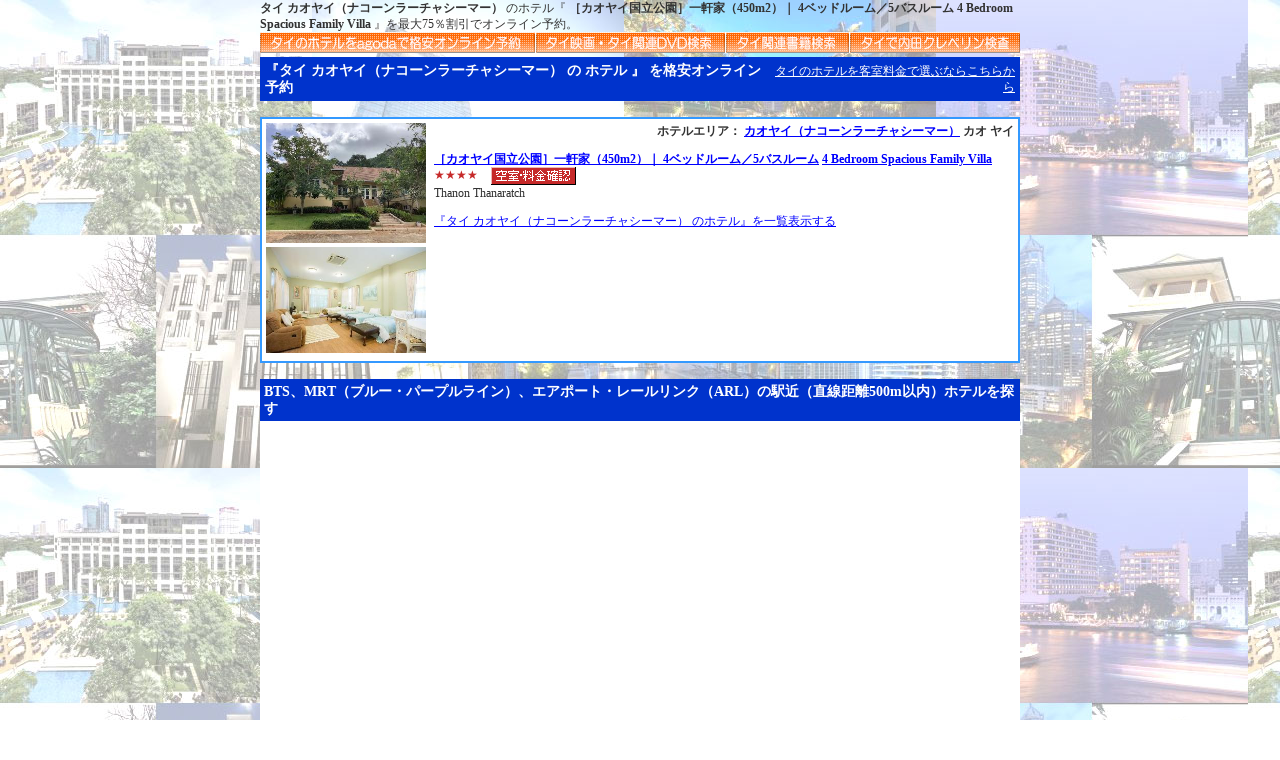

--- FILE ---
content_type: text/html; charset=UTF-8
request_url: https://hotel.amazingthailand.jp/index.html?ID=8820468
body_size: 12063
content:
<!DOCTYPE HTML>
<html>
<head>
<BASE href="https://hotel.amazingthailand.jp/j-concierge/">
<meta charset="utf-8">
<META name="description" content="タイ カオヤイ（ナコーンラーチャシーマー） カオ ヤイ のホテル『 ［カオヤイ国立公園］一軒家（450m2）｜ 4ベッドルーム／5バスルーム  4 Bedroom Spacious Family Villa 』を割引価格でオンライン予約。24時間空室確認。即座に確定。">
<META name="keywords" content="［カオヤイ国立公園］一軒家（450m2）｜ 4ベッドルーム／5バスルーム  4 Bedroom Spacious Family Villa,ホテル予約,タイ,バンコク,チェンマイ,プーケット,パタヤ,旅行,観光,ロングステイ,予約,格安,低料金,安価">
<title>タイ宿ナビ『［カオヤイ国立公園］一軒家（450m2）｜ 4ベッドルーム／5バスルーム  4 Bedroom Spacious Family Villa』カオヤイ（ナコーンラーチャシーマー） カオ ヤイの ホテル | Hotel.AmazingThailand.jp</title>
<STYLE type="text/css">
<!--
.text10 {
	line-height: 140%;
	font-size: 10px;
	color: #333333;
}
.text12 {
	line-height: 140%;
	font-size: 12px;
	color: #333333;
}
.HotelClub {
	width: 760px;
	height: 500px;
	border: none;
}
.text121 {
	line-height: 140%;
	font-size: 12px;
	color: #333333;
}
.style1 {
	color: #FF0000;
	font-weight: bold;
}
.style3 {
	color: #0000FF;
	font-weight: bold;
}
.contents {
	width: 760px;
	margin: 0 auto;
}
-->
</STYLE>
<SCRIPT language="JavaScript" type="text/javascript">
<!--
function MM_preloadImages() { //v3.0
  var d=document; if(d.images){ if(!d.MM_p) d.MM_p=new Array();
    var i,j=d.MM_p.length,a=MM_preloadImages.arguments; for(i=0; i<a.length; i++)
    if (a[i].indexOf("#")!=0){ d.MM_p[j]=new Image; d.MM_p[j++].src=a[i];}}
}

function MM_swapImgRestore() { //v3.0
  var i,x,a=document.MM_sr; for(i=0;a&&i<a.length&&(x=a[i])&&x.oSrc;i++) x.src=x.oSrc;
}

function MM_findObj(n, d) { //v4.01
  var p,i,x;  if(!d) d=document; if((p=n.indexOf("?"))>0&&parent.frames.length) {
    d=parent.frames[n.substring(p+1)].document; n=n.substring(0,p);}
  if(!(x=d[n])&&d.all) x=d.all[n]; for (i=0;!x&&i<d.forms.length;i++) x=d.forms[i][n];
  for(i=0;!x&&d.layers&&i<d.layers.length;i++) x=MM_findObj(n,d.layers[i].document);
  if(!x && d.getElementById) x=d.getElementById(n); return x;
}

function MM_swapImage() { //v3.0
  var i,j=0,x,a=MM_swapImage.arguments; document.MM_sr=new Array; for(i=0;i<(a.length-2);i+=3)
   if ((x=MM_findObj(a[i]))!=null){document.MM_sr[j++]=x; if(!x.oSrc) x.oSrc=x.src; x.src=a[i+2];}
}
//-->
</SCRIPT>

<!-- Add the following three tags inside head -->
<meta itemprop="name" content="AmazingThailand.jp">
<meta itemprop="description" content="AmazingThailand.jpは、タイでのご旅行やビジネスにお役に立てるよう、タイ王国に関する様々な情報を収集・提供しているサイトです。">
<!-- Global site tag (gtag.js) - Google Analytics -->
<script async src="https://www.googletagmanager.com/gtag/js?id=UA-21871836-2"></script>
<script>
  window.dataLayer = window.dataLayer || [];
  function gtag(){dataLayer.push(arguments);}
  gtag('js', new Date());

  gtag('config', 'UA-21871836-2');
</script>
<script data-ad-client="ca-pub-5111175715125335" async src="https://pagead2.googlesyndication.com/pagead/js/adsbygoogle.js"></script>
</head>
<body bgcolor="#FFFFFF" text="#333333" link="#0000FF" vlink="#0099FF" alink="#33FFFF" leftmargin="0" topmargin="0" marginwidth="0" marginheight="0" background="https://hotel.amazingthailand.jp/j-concierge/images/hotel_bg.jpg">
<div class="contents">
  <DIV align="center" class="text12">
    <TABLE width="760" border="0" cellpadding="0" cellspacing="0" class="text12">
      <TR>
        <TD>          <strong>タイ カオヤイ（ナコーンラーチャシーマー） </strong>のホテル『 <STRONG>［カオヤイ国立公園］一軒家（450m2）｜ 4ベッドルーム／5バスルーム  4 Bedroom Spacious Family Villa</STRONG> 』を最大75％割引でオンライン予約。
          </TD>
      </TR>
    </TABLE>
    <TABLE WIDTH=760 BORDER=0 CELLPADDING=0 CELLSPACING=0>
      <TR>
        <TD><A HREF="https://hotel.amazingthailand.jp/" title="タイ バンコク ホテル サービス・アパートメント 格安 予約" onMouseOver="MM_swapImage('Hotel','','/images/menu2006_01-over.gif',1)" onMouseOut="MM_swapImgRestore()"> <IMG SRC="/images/menu2006_01.gif" alt="タイ バンコク ホテル サービス・アパートメント 格安 予約" NAME="Hotel" HEIGHT=21 BORDER=0 id="Hotel"></A></TD>
        <TD><A HREF="https://dvd.amazingthailand.jp/" title="タイ映画 タイDVD＆ビデオ データベース" onMouseOver="MM_swapImage('Movie','','/images/menu2006_02-over.gif',1)" onMouseOut="MM_swapImgRestore()"> <IMG SRC="/images/menu2006_02.gif" alt="タイ映画 タイDVD＆ビデオを徹底的にかき集めてみました" NAME="Movie" HEIGHT=21 BORDER=0 id="Movie"></A></TD>
        <TD><A HREF="https://books.amazingthailand.jp/" title="タイ関連の本のデータベース：タイ文学 タイが舞台 タイ旅行ガイド タイ語会話" onMouseOver="MM_swapImage('Book','','/images/menu2006_03-over.gif',1)" onMouseOut="MM_swapImgRestore()"> <IMG SRC="/images/menu2006_03.gif" alt="タイ文学 タイが舞台の本 タイ関連の本 タイ旅行ガイド :: タイ観光・就職の前に必読！" NAME="Book" HEIGHT=21 BORDER=0 id="Book"></A></TD>
        <TD><A HREF="https://adc-japan.com/uk/" title="日本を代表する適性検査「内田クレペリン検査」がタイでもご利用いただけます" onMouseOver="MM_swapImage('UK','','/images/menu2006_04-over.gif',1)" onMouseOut="MM_swapImgRestore()"><IMG SRC="/images/menu2006_04.gif" alt="日本を代表する適性検査「内田クレペリン検査」がタイでもご利用いただけます" NAME="UK" HEIGHT=21 BORDER=0 id="UK"></A></TD>
      </TR>
    </TABLE>
        <TABLE width="760"  border="0" cellpadding="1" cellspacing="0" bgcolor="#0033CC">
      <TR>
        <TD><TABLE width="100%"  border="0" cellpadding="2" cellspacing="2">
            <TR>
              <TD align="left"><H3 style="display:inline;"><FONT color="#FFFFFF">『タイ
                  カオヤイ（ナコーンラーチャシーマー） の ホテル                  』 を格安オンライン予約 </FONT></H3></TD>
              <TD align="right" class="text12"><A href="https://hotel.amazingthailand.jp/hotel.html"><FONT color="#FFFFFF">タイのホテルを客室料金で選ぶならこちらから</FONT></A></TD>
            </TR>
          </TABLE></TD>
      </TR>
    </TABLE>
    <BR>
        <TABLE width="760"  border="0" cellpadding="2" cellspacing="0" bgcolor="#3399FF">
      <TR>
        <TD><TABLE width="100%"  border="0" cellpadding="4" cellspacing="0" bgcolor="#FFFFFF" class="text12">
            <TR valign="top">
              <TD width="160" align="left"><A href="https://www.agoda.com/partners/partnersearch.aspx?hid=8820468&cid=1512473" rel="nofollow" target="_blank" title="［カオヤイ国立公園］一軒家（450m2）｜ 4ベッドルーム／5バスルーム  4 Bedroom Spacious Family Villa の空室を確認して予約する"><IMG src="https://pix3.agoda.net/hotelimages/agoda-homes/8820468/5968d86a13c155076a73a363badbbaea.jpg?s=312x" alt="［カオヤイ国立公園］一軒家（450m2）｜ 4ベッドルーム／5バスルーム  4 Bedroom Spacious Family Villa" width="160" border="0"><BR>
                <IMG src="https://pix2.agoda.net/hotelimages/agoda-homes/8820468/1feeb32b1cc6faeefe9f35fd39b21ac6.jpg?s=312x" alt="［カオヤイ国立公園］一軒家（450m2）｜ 4ベッドルーム／5バスルーム  4 Bedroom Spacious Family Villa" width="160" border="0"></A></TD>
              <TD align="left"><DIV align="right"><STRONG>ホテルエリア：
                                    <A href="https://hotel.amazingthailand.jp/index.html?city=17005">カオヤイ（ナコーンラーチャシーマー）</A>
                  カオ ヤイ                  </STRONG></DIV>
                <P><STRONG><A href="https://www.agoda.com/partners/partnersearch.aspx?hid=8820468&cid=1512473" rel="nofollow" target="_blank" title="［カオヤイ国立公園］一軒家（450m2）｜ 4ベッドルーム／5バスルーム  4 Bedroom Spacious Family Villa の空室を確認して予約する">［カオヤイ国立公園］一軒家（450m2）｜ 4ベッドルーム／5バスルーム</A> <A href="https://www.agoda.com/partners/partnersearch.aspx?hid=8820468&cid=1512473" rel="nofollow" target="_blank" title="［カオヤイ国立公園］一軒家（450m2）｜ 4ベッドルーム／5バスルーム  4 Bedroom Spacious Family Villa の空室を確認して予約する"> 4 Bedroom Spacious Family Villa</A></STRONG> <FONT color="#C62929">
                  ★★★★                  </FONT><A href="https://www.agoda.com/partners/partnersearch.aspx?hid=8820468&cid=1512473" rel="nofollow" target="_blank"><IMG src="https://hotel.amazingthailand.jp/j-concierge/images/hotel_rate.gif" alt="タイ ホテル 格安 オンライン 予約" width="85" height="18" hspace="10" border="0" align="absmiddle"></A><BR>
                  Thanon Thanaratch                
                <P> </P>
                <P><A href="https://hotel.amazingthailand.jp/index.html?city=17005">『タイ
                  カオヤイ（ナコーンラーチャシーマー）                  のホテル』を一覧表示する</A></P></TD>
            </TR>
          </TABLE></TD>
      </TR>
    </TABLE>
    <br>
            <table width="760" border="0" cellspacing="0" cellpadding="0" bgcolor="#FFFFFF">
      <tr>
        <td colspan="7" bgcolor="#0033CC"><TABLE  border="0" cellpadding="2" cellspacing="2">
            <TR>
              <TD><H3 style="display:inline;"><FONT color="#FFFFFF">BTS、MRT（ブルー・パープルライン）、エアポート・レールリンク（ARL）の駅近（直線距離500m以内）ホテルを探す</FONT></H3></TD>
            </TR>
          </TABLE></TD>
      </TR>
      <tr>
        <td colspan="7" align="center"><img id="image1" src="/images/bangkok-routemap2022.png" alt="バンコク地図 タイ電車路線マップ ： 高架鉄道 BTS 地下鉄 MRT スワンナプーム空港特急 エアポート・リンク" width="740" height="513" class=”scale-img”></TD>
      </TR>
      <tr>
        <td valign="top" nowrap bgcolor="#FFFFCC"><p><img src="https://hotel.amazingthailand.jp/j-concierge/images/bts.gif" alt="BTS スカイトレイン 高架鉄道 スクンビット線" width="16" height="16" align="absmiddle"><strong><font color="#FF0000">BTSスクンビット線</font></strong></p>
          <p>
            <img height=9 src="https://hotel.amazingthailand.jp/j-concierge/images/arrow.gif" width=12><a href="https://hotel.amazingthailand.jp/index.html?station=334" title="『タイ バンコク クーコット駅 周辺』のホテル">クーコット駅                        </a><br>
            <img height=9 src="https://hotel.amazingthailand.jp/j-concierge/images/arrow.gif" width=12><a href="https://hotel.amazingthailand.jp/index.html?station=333" title="『タイ バンコク イェークコーポーオー駅 周辺』のホテル">イェークコーポーオー駅                        </a><br>
            <img height=9 src="https://hotel.amazingthailand.jp/j-concierge/images/arrow.gif" width=12><a href="https://hotel.amazingthailand.jp/index.html?station=332" title="『タイ バンコク 空軍博物館駅 周辺』のホテル">空軍博物館駅                        </a><br>
            <img height=9 src="https://hotel.amazingthailand.jp/j-concierge/images/arrow.gif" width=12><a href="https://hotel.amazingthailand.jp/index.html?station=331" title="『タイ バンコク プーミポンアドゥンヤデート病院駅 周辺』のホテル">プーミポンアドゥンヤデート病院駅                        </a><br>
            <img height=9 src="https://hotel.amazingthailand.jp/j-concierge/images/arrow.gif" width=12><a href="https://hotel.amazingthailand.jp/index.html?station=330" title="『タイ バンコク サパーンマイ駅 周辺』のホテル">サパーンマイ駅            (8)            </a><br>
            <img height=9 src="https://hotel.amazingthailand.jp/j-concierge/images/arrow.gif" width=12><a href="https://hotel.amazingthailand.jp/index.html?station=329" title="『タイ バンコク サーイユット駅 周辺』のホテル">サーイユット駅            (5)            </a><br>
            <img height=9 src="https://hotel.amazingthailand.jp/j-concierge/images/arrow.gif" width=12><a href="https://hotel.amazingthailand.jp/index.html?station=328" title="『タイ バンコク パホンヨーティン59駅 周辺』のホテル">パホンヨーティン59駅                        </a><br>
            <img height=9 src="https://hotel.amazingthailand.jp/j-concierge/images/arrow.gif" width=12><a href="https://hotel.amazingthailand.jp/index.html?station=327" title="『タイ バンコク ワットプラシーマハタート駅 周辺』のホテル">ワットプラシーマハタート駅                        </a><br>
            <img height=9 src="https://hotel.amazingthailand.jp/j-concierge/images/arrow.gif" width=12><a href="https://hotel.amazingthailand.jp/index.html?station=326" title="『タイ バンコク 第11歩兵連隊駅 周辺』のホテル">第11歩兵連隊駅            (1)            </a><br>
            <img height=9 src="https://hotel.amazingthailand.jp/j-concierge/images/arrow.gif" width=12><a href="https://hotel.amazingthailand.jp/index.html?station=325" title="『タイ バンコク バーンブア駅 周辺』のホテル">バーンブア駅            (2)            </a><br>
            <img height=9 src="https://hotel.amazingthailand.jp/j-concierge/images/arrow.gif" width=12><a href="https://hotel.amazingthailand.jp/index.html?station=324" title="『タイ バンコク 森林局駅 周辺』のホテル">森林局駅            (1)            </a><br>
            <img height=9 src="https://hotel.amazingthailand.jp/j-concierge/images/arrow.gif" width=12><a href="https://hotel.amazingthailand.jp/index.html?station=323" title="『タイ バンコク カセサート大学駅 周辺』のホテル">カセサート大学駅            (2)            </a><br>
            <img height=9 src="https://hotel.amazingthailand.jp/j-concierge/images/arrow.gif" width=12><a href="https://hotel.amazingthailand.jp/index.html?station=322" title="『タイ バンコク セーナーニコム駅 周辺』のホテル">セーナーニコム駅            (3)            </a><br>
            <img height=9 src="https://hotel.amazingthailand.jp/j-concierge/images/arrow.gif" width=12><a href="https://hotel.amazingthailand.jp/index.html?station=321" title="『タイ バンコク ラチャヨーティン駅 周辺』のホテル">ラチャヨーティン駅            (5)            </a><br>
            <img height=9 src="https://hotel.amazingthailand.jp/j-concierge/images/arrow.gif" width=12><a href="https://hotel.amazingthailand.jp/index.html?station=320" title="『タイ バンコク パホンヨーティン24駅 周辺』のホテル">パホンヨーティン24駅            (8)            </a><br>
            <img height=9 src="https://hotel.amazingthailand.jp/j-concierge/images/arrow.gif" width=12><a href="https://hotel.amazingthailand.jp/index.html?station=319" title="『タイ バンコク ハーイェーク・ラプラオ駅 周辺』のホテル">ハーイェーク・ラプラオ駅            (3)            </a><br>
          <img height=9 src="https://hotel.amazingthailand.jp/j-concierge/images/arrow.gif" width=12><a href="https://hotel.amazingthailand.jp/index.html?station=1" title="『タイ バンコク  周辺』のホテル">モーチット駅
            (10)            <img src="https://hotel.amazingthailand.jp/j-concierge/images/mrt-s.gif" alt="MRT 地下鉄 チャルーム・ラッチャモンコン線" width="29" height="12" border="0" align="absmiddle"></a>乗り換え<br>
            <img height=9 src="https://hotel.amazingthailand.jp/j-concierge/images/arrow.gif" width=12><a href="https://hotel.amazingthailand.jp/index.html?station=2" title="『タイ バンコク サパーンクワーイ駅 周辺』のホテル">サパーンクワーイ駅
            (27)            </a><br>
            <img height=9 src="https://hotel.amazingthailand.jp/j-concierge/images/arrow.gif" width=12><a href="https://hotel.amazingthailand.jp/index.html?station=4" title="『タイ バンコク アーリー駅 周辺』のホテル">アーリー駅
            (15)            </a><br>
            <img height=9 src="https://hotel.amazingthailand.jp/j-concierge/images/arrow.gif" width=12><a href="https://hotel.amazingthailand.jp/index.html?station=5" title="『タイ バンコク サナームパオ駅 周辺』のホテル">サナームパオ駅
            (15)            </a><br>
            <img height=9 src="https://hotel.amazingthailand.jp/j-concierge/images/arrow.gif" width=12><a href="https://hotel.amazingthailand.jp/index.html?station=6" title="『タイ バンコク ビクトリーモニュメント駅 周辺』のホテル">ビクトリーモニュメント駅
            (13)            </a><br>
            <img height=9 src="https://hotel.amazingthailand.jp/j-concierge/images/arrow.gif" width=12><a href="https://hotel.amazingthailand.jp/index.html?station=7" title="『タイ バンコク パヤータイ駅 周辺』のホテル">パヤータイ駅
            (37)            </a><br>
            <img height=9 src="https://hotel.amazingthailand.jp/j-concierge/images/arrow.gif" width=12><a href="https://hotel.amazingthailand.jp/index.html?station=8" title="『タイ バンコク ラーチャテーウィー駅 周辺』のホテル">ラーチャテーウィー駅
            (56)            </a><br>
            <img height=9 src="https://hotel.amazingthailand.jp/j-concierge/images/arrow.gif" width=12><a href="https://hotel.amazingthailand.jp/index.html?station=9" title="『タイ バンコク サイアム駅 周辺』のホテル">サヤーム駅
            (3)            </a><img src="https://hotel.amazingthailand.jp/j-concierge/images/bts-s.gif" alt="BTS スカイトレイン 高架鉄道 シーロム線" width="12" height="12" border="0" align="absmiddle">乗り換え<br>
            <img height=9 src="https://hotel.amazingthailand.jp/j-concierge/images/arrow.gif" width=12><a href="https://hotel.amazingthailand.jp/index.html?station=10" title="『タイ バンコク チットロム駅 周辺』のホテル">チットロム駅
            (20)            </a><br>
            <img height=9 src="https://hotel.amazingthailand.jp/j-concierge/images/arrow.gif" width=12><a href="https://hotel.amazingthailand.jp/index.html?station=11" title="『タイ バンコク プルンチット駅 周辺』のホテル">プルンチット駅
            (51)            </a><br>
            <img height=9 src="https://hotel.amazingthailand.jp/j-concierge/images/arrow.gif" width=12><a href="https://hotel.amazingthailand.jp/index.html?station=12" title="『タイ バンコク ナナ駅 周辺』のホテル">ナーナー駅
            (186)            </a><br>
            <img height=9 src="https://hotel.amazingthailand.jp/j-concierge/images/arrow.gif" width=12><a href="https://hotel.amazingthailand.jp/index.html?station=13" title="『タイ バンコク アソーク駅 周辺』のホテル">アソーク駅
            (124)            </a><img src="https://hotel.amazingthailand.jp/j-concierge/images/mrt-s.gif" alt="MRT 地下鉄 チャルーム・ラッチャモンコン線" width="29" height="12" border="0" align="absmiddle" title="『タイ バンコク  周辺』のホテル">乗り換え<br>
            <img height=9 src="https://hotel.amazingthailand.jp/j-concierge/images/arrow.gif" width=12><a href="https://hotel.amazingthailand.jp/index.html?station=14" title="『タイ バンコク プロンポン駅 周辺』のホテル">プローンポン駅
            (50)            </a><br>
            <img height=9 src="https://hotel.amazingthailand.jp/j-concierge/images/arrow.gif" width=12><a href="https://hotel.amazingthailand.jp/index.html?station=15" title="『タイ バンコク トーンロー駅 周辺』のホテル">トーンロー駅
            (40)            </a><br>
            <img height=9 src="https://hotel.amazingthailand.jp/j-concierge/images/arrow.gif" width=12><a href="https://hotel.amazingthailand.jp/index.html?station=16" title="『タイ バンコク エカマイ駅 周辺』のホテル">エーカマイ駅
            (32)            </a><br>
            <img height=9 src="https://hotel.amazingthailand.jp/j-concierge/images/arrow.gif" width=12><a href="https://hotel.amazingthailand.jp/index.html?station=17" title="『タイ バンコク プラカノン駅 周辺』のホテル">プラカノン駅
            (32)            </a><br>
            <img height=9 src="https://hotel.amazingthailand.jp/j-concierge/images/arrow.gif" width=12><a href="https://hotel.amazingthailand.jp/index.html?station=18" title="『タイ バンコク オンヌット駅 周辺』のホテル">オーンヌット駅
            (40)            </a><br>
            <img src="https://hotel.amazingthailand.jp/j-concierge/images/arrow.gif" alt="バンコク 高架鉄道 BTSスクンビット線" width=12 height=9><a href="https://hotel.amazingthailand.jp/index.html?station=301" title="『タイ バンコク バーンチャーク駅 周辺』のホテル">バーンチャーク駅
            (14)            </a> <br>
            <img src="https://hotel.amazingthailand.jp/j-concierge/images/arrow.gif" alt="バンコク 高架鉄道 BTSスクンビット線" width=12 height=9><a href="https://hotel.amazingthailand.jp/index.html?station=302" title="『タイ バンコク プンナウィティ駅 周辺』のホテル">プンナウィティ駅
            (16)            </a> <br>
            <img src="https://hotel.amazingthailand.jp/j-concierge/images/arrow.gif" alt="バンコク 高架鉄道 BTSスクンビット線" width=12 height=9><a href="https://hotel.amazingthailand.jp/index.html?station=303" title="『タイ バンコク ウドムスック駅 周辺』のホテル">ウドムスック駅
            (20)            </a><br>
            <img src="https://hotel.amazingthailand.jp/j-concierge/images/arrow.gif" alt="バンコク 高架鉄道 BTSスクンビット線" width=12 height=9><a href="https://hotel.amazingthailand.jp/index.html?station=304" title="『タイ バンコク バーンナー駅 周辺』のホテル">バーンナー駅
            (9)            </a><br>
            <img src="https://hotel.amazingthailand.jp/j-concierge/images/arrow.gif" alt="バンコク 高架鉄道 BTSスクンビット線" width=12 height=9><a href="https://hotel.amazingthailand.jp/index.html?station=305" title="『タイ バンコク ベーリン駅 周辺』のホテル">ベーリン駅
            (7)            </a><br>
            <img src="https://hotel.amazingthailand.jp/j-concierge/images/arrow.gif" alt="バンコク 高架鉄道 BTSスクンビット線" width=12 height=9><a href="https://hotel.amazingthailand.jp/index.html?station=306" title="『タイ バンコク ベーリン駅 周辺』のホテル">サムローン駅
            (1)            </a><br>
            <img height=9 src="https://hotel.amazingthailand.jp/j-concierge/images/arrow.gif" width=12><a href="https://hotel.amazingthailand.jp/index.html?station=307" title="『タイ バンコク プージャオ駅 周辺』のホテル">プージャオ駅            (10)            </a><br>
            <img height=9 src="https://hotel.amazingthailand.jp/j-concierge/images/arrow.gif" width=12><a href="https://hotel.amazingthailand.jp/index.html?station=308" title="『タイ バンコク チャーン・エラワン駅 周辺』のホテル">チャーン・エラワン駅            (2)            </a><br>
            <img height=9 src="https://hotel.amazingthailand.jp/j-concierge/images/arrow.gif" width=12><a href="https://hotel.amazingthailand.jp/index.html?station=309" title="『タイ バンコク ロングリアンナーイルーア駅 周辺』のホテル">ロングリアンナーイルーア駅            (13)            </a><br>
            <img height=9 src="https://hotel.amazingthailand.jp/j-concierge/images/arrow.gif" width=12><a href="https://hotel.amazingthailand.jp/index.html?station=310" title="『タイ バンコク パークナーム駅 周辺』のホテル">パークナーム駅            (10)            </a><br>
            <img height=9 src="https://hotel.amazingthailand.jp/j-concierge/images/arrow.gif" width=12><a href="https://hotel.amazingthailand.jp/index.html?station=311" title="『タイ バンコク シーナカリン駅 周辺』のホテル">シーナカリン駅                        </a><br>
            <img height=9 src="https://hotel.amazingthailand.jp/j-concierge/images/arrow.gif" width=12><a href="https://hotel.amazingthailand.jp/index.html?station=312" title="『タイ バンコク プレークサー駅 周辺』のホテル">プレークサー駅                        </a><br>
            <img height=9 src="https://hotel.amazingthailand.jp/j-concierge/images/arrow.gif" width=12><a href="https://hotel.amazingthailand.jp/index.html?station=313" title="『タイ バンコク サーイルワット駅 周辺』のホテル">サーイルワット駅                        </a><br>
        <img height=9 src="https://hotel.amazingthailand.jp/j-concierge/images/arrow.gif" width=12><a href="https://hotel.amazingthailand.jp/index.html?station=314" title="『タイ バンコク ケーハ駅 周辺』のホテル">ケーハ駅                        </a></p></td>
        <td width="10" valign="top">&nbsp;</td>
        <td valign="top" nowrap bgcolor="#FFFFCC"><P><img src="https://hotel.amazingthailand.jp/j-concierge/images/bts.gif" alt="BTS スカイトレイン 高架鉄道 シーロム線" width="16" height="16" align="absmiddle"><strong><font color="#FF0000">BTSシーロム線</font></strong></P>
          <p><img src="https://hotel.amazingthailand.jp/j-concierge/images/arrow.gif" alt="" width=12 height=9><a href="https://hotel.amazingthailand.jp/index.html?station=19" title="『タイ バンコク ナショナルスタジアム駅 周辺』のホテル">ナショナルスタジアム駅
            (24)            </a><br>
            <img src="https://hotel.amazingthailand.jp/j-concierge/images/arrow.gif" alt="" width=12 height=9><a href="https://hotel.amazingthailand.jp/index.html?station=9" title="『タイ バンコク サイアム駅 周辺』のホテル">サヤーム駅
              (3)              </a><img src="https://hotel.amazingthailand.jp/j-concierge/images/bts-s.gif" alt="BTS スカイトレイン 高架鉄道 スクンビット線" width="12" height="12" border="0" align="absmiddle">乗り換え<br>
            <img src="https://hotel.amazingthailand.jp/j-concierge/images/arrow.gif" alt="" width=12 height=9><a href="https://hotel.amazingthailand.jp/index.html?station=20" title="『タイ バンコク ラーチャダムリ駅 周辺』のホテル">ラーチャダムリ駅
              (16)              </a><br>
            <img src="https://hotel.amazingthailand.jp/j-concierge/images/arrow.gif" alt="" width=12 height=9><a href="https://hotel.amazingthailand.jp/index.html?station=21" title="『タイ バンコク サラデーン駅 周辺』のホテル">サラデーン駅
              (53)              </a><img src="https://hotel.amazingthailand.jp/j-concierge/images/mrt-s.gif" alt="MRT 地下鉄 チャルーム・ラッチャモンコン線" width="29" height="12" border="0" align="absmiddle">乗り換え<br>
            <img src="https://hotel.amazingthailand.jp/j-concierge/images/arrow.gif" alt="" width=12 height=9><a href="https://hotel.amazingthailand.jp/index.html?station=22" title="『タイ バンコク チョンノンシー駅 周辺』のホテル">チョンノンシー駅
              (48)              </a><img src="images/BRT_logo.gif" width="16" height="16" alt="BRT">乗り換え<br>
            <img src="https://hotel.amazingthailand.jp/j-concierge/images/arrow.gif" alt="" width=12 height=9><a href="https://hotel.amazingthailand.jp/index.html?station=23" title="『タイ バンコク セントルイス駅 周辺』のホテル">セントルイス駅
              (33)              </a><br>
            <img src="https://hotel.amazingthailand.jp/j-concierge/images/arrow.gif" alt="" width=12 height=9><a href="https://hotel.amazingthailand.jp/index.html?station=24" title="『タイ バンコク スラサック駅 周辺』のホテル">スラサック駅
              (27)              </a><br>
            <img src="https://hotel.amazingthailand.jp/j-concierge/images/arrow.gif" alt="" width=12 height=9><a href="https://hotel.amazingthailand.jp/index.html?station=25" title="『タイ バンコク サパーンタクシン駅 周辺』のホテル">サパーンタークシン駅
              (18)              </a><br>
            <img src="https://hotel.amazingthailand.jp/j-concierge/images/arrow.gif" alt="" width=12 height=9><a href="https://hotel.amazingthailand.jp/index.html?station=26" title="『タイ バンコク クルン・トンブリー駅 周辺』のホテル">クルントンブリー駅
              (40)              </a>ゴールドLINE乗り換え<br>
            <img src="https://hotel.amazingthailand.jp/j-concierge/images/arrow.gif" alt="" width=12 height=9><a href="https://hotel.amazingthailand.jp/index.html?station=27" title="『タイ バンコク ウォンウィアンヤイ駅 周辺』のホテル">ウォンウィアンヤイ駅
              (6)              </a><br>
            <img src="https://hotel.amazingthailand.jp/j-concierge/images/arrow.gif" alt="バンコク 高架鉄道 BTSシーロム線" width=12 height=9><a href="https://hotel.amazingthailand.jp/index.html?station=28" title="『タイ バンコク ポーニミット駅 周辺』のホテル">ポーニミット駅
              (3)              </a><br>
            <img src="https://hotel.amazingthailand.jp/j-concierge/images/arrow.gif" alt="バンコク 高架鉄道 BTSシーロム線" width=12 height=9><a href="https://hotel.amazingthailand.jp/index.html?station=29" title="『タイ バンコク タラートプルー駅 周辺』のホテル">タラートプルー駅
              (8)              </a><img src="images/BRT_logo.gif" width="16" height="16" alt="BRT">乗り換え<br>
            <img src="https://hotel.amazingthailand.jp/j-concierge/images/arrow.gif" alt="バンコク 高架鉄道 BTSシーロム線" width=12 height=9><a href="https://hotel.amazingthailand.jp/index.html?station=30">ウッターカート駅</a><a href="https://hotel.amazingthailand.jp/index.html?station=29" title="『タイ バンコク タラートプルー駅 周辺』のホテル">
              (1)              </a><br>
            <img src="https://hotel.amazingthailand.jp/j-concierge/images/arrow.gif" alt="バンコク 高架鉄道 BTSシーロム線" width=12 height=9><a href="https://hotel.amazingthailand.jp/index.html?station=31">バーンワー駅</a><a href="https://hotel.amazingthailand.jp/index.html?station=29" title="『タイ バンコク タラートプルー駅 周辺』のホテル">
              (2)            </a><img src="https://hotel.amazingthailand.jp/j-concierge/images/mrt-s.gif" alt="MRT 地下鉄 チャルーム・ラッチャモンコン線" width="29" height="12" border="0" align="absmiddle" title="『タイ バンコク  周辺』のホテル">乗り換え</p>
          <p><font color="#CC9900"><strong>ゴールドLINE</strong></font></p>
          <p>            <img height=9 src="https://hotel.amazingthailand.jp/j-concierge/images/arrow.gif" width=12><a href="https://hotel.amazingthailand.jp/index.html?station=601" title="『タイ バンコク クルントンブリ駅 周辺』のホテル">クルントンブリ駅            (41)            </a><img src="https://hotel.amazingthailand.jp/j-concierge/images/bts-s.gif" alt="BTS スカイトレイン 高架鉄道 スクンビット線" width="12" height="12" border="0" align="absmiddle">乗り換え<br>
            <img height=9 src="https://hotel.amazingthailand.jp/j-concierge/images/arrow.gif" width=12><a href="https://hotel.amazingthailand.jp/index.html?station=602" title="『タイ バンコク チャルーンナコーン駅 周辺』のホテル">チャルーンナコーン駅            (8)            </a><br>
            <img height=9 src="https://hotel.amazingthailand.jp/j-concierge/images/arrow.gif" width=12><a href="https://hotel.amazingthailand.jp/index.html?station=603" title="『タイ バンコク クローンサーン駅 周辺』のホテル">クローンサーン駅            (3)            </a><br>
</p>
          <P><img src="images/BRT_logo.gif" width="16" height="16" alt="BRT"><font color="#557733"><strong>BRT（バス・ラピッド・トランジット）</strong></font></P>
          <p> <img src="https://hotel.amazingthailand.jp/j-concierge/images/arrow.gif" alt="" width=12 height=9><a href="https://hotel.amazingthailand.jp/index.html?station=501" title="『タイ バンコク サートン停留所 周辺』のホテル">サートン停留所
            (39)            </a><img src="https://hotel.amazingthailand.jp/j-concierge/images/bts-s.gif" alt="BTS スカイトレイン 高架鉄道 スクンビット線" width="12" height="12" border="0" align="absmiddle">乗り換え<br>
            <img src="https://hotel.amazingthailand.jp/j-concierge/images/arrow.gif" alt="" width=12 height=9><a href="https://hotel.amazingthailand.jp/index.html?station=502" title="『タイ バンコク ソンクロタワー停留所 周辺』のホテル">ソンクロタワー停留所
              (22)              </a><br>
            <img src="https://hotel.amazingthailand.jp/j-concierge/images/arrow.gif" alt="" width=12 height=9><a href="https://hotel.amazingthailand.jp/index.html?station=503" title="『タイ バンコク テクニッククルンテープ停留所 周辺』のホテル">テクニッククルンテープ停留所
              (5)              </a><br>
            <img src="https://hotel.amazingthailand.jp/j-concierge/images/arrow.gif" alt="" width=12 height=9><a href="https://hotel.amazingthailand.jp/index.html?station=504" title="『タイ バンコク タノンチャン停留所 周辺』のホテル">タノンチャン停留所
              (5)              </a><br>
            <img src="https://hotel.amazingthailand.jp/j-concierge/images/arrow.gif" alt="" width=12 height=9><a href="https://hotel.amazingthailand.jp/index.html?station=505" title="『タイ バンコク ナラーラーム3停留所 周辺』のホテル">ナラーラーム3停留所
              (12)              </a><br>
            <img src="https://hotel.amazingthailand.jp/j-concierge/images/arrow.gif" alt="" width=12 height=9><a href="https://hotel.amazingthailand.jp/index.html?station=506" title="『タイ バンコク ワットダーン停留所 周辺』のホテル">ワットダーン停留所
              (1)              </a><br>
            <img src="https://hotel.amazingthailand.jp/j-concierge/images/arrow.gif" alt="" width=12 height=9><a href="https://hotel.amazingthailand.jp/index.html?station=507" title="『タイ バンコク ワットパリワー停留所 周辺』のホテル">ワットパリワー停留所
                            </a><br>
            <img src="https://hotel.amazingthailand.jp/j-concierge/images/arrow.gif" alt="" width=12 height=9><a href="https://hotel.amazingthailand.jp/index.html?station=508" title="『タイ バンコク ワットドークマイ停留所 周辺』のホテル">ワットドークマイ停留所
                            </a><br>
            <img src="https://hotel.amazingthailand.jp/j-concierge/images/arrow.gif" alt="" width=12 height=9><a href="https://hotel.amazingthailand.jp/index.html?station=509" title="『タイ バンコク ラーマ9世橋停留所 周辺』のホテル">ラーマ9世橋停留所
              (6)              </a><br>
            <img src="https://hotel.amazingthailand.jp/j-concierge/images/arrow.gif" alt="" width=12 height=9><a href="https://hotel.amazingthailand.jp/index.html?station=510" title="『タイ バンコク チャルーンラット停留所 周辺』のホテル">チャルーンラット停留所
              (1)              </a><br>
            <img src="https://hotel.amazingthailand.jp/j-concierge/images/arrow.gif" alt="" width=12 height=9><a href="https://hotel.amazingthailand.jp/index.html?station=511" title="『タイ バンコク ラーマ3世橋停留所 周辺』のホテル">ラーマ3世橋停留所
              (1)              </a><br>
            <img src="https://hotel.amazingthailand.jp/j-concierge/images/arrow.gif" alt="" width=12 height=9><a href="https://hotel.amazingthailand.jp/index.html?station=512" title="『タイ バンコク ラーチャプルック停留所 周辺』のホテル">ラーチャプルック停留所
              (8)        </a> <img src="https://hotel.amazingthailand.jp/j-concierge/images/bts-s.gif" alt="BTS スカイトレイン 高架鉄道 スクンビット線" width="12" height="12" border="0" align="absmiddle">乗り換え        </p>
          <p class="style1">エアポート・レール・リンク(ARL)</p>
        <p><img src="https://hotel.amazingthailand.jp/j-concierge/images/arrow.gif" alt="" width=12 height=9><a href="https://hotel.amazingthailand.jp/index.html?station=201" title="『タイ バンコク スワンナプーム駅 周辺』のホテル">スワンナプーム駅
                    </a><br>
          <img src="https://hotel.amazingthailand.jp/j-concierge/images/arrow.gif" alt="" width=12 height=9><a href="https://hotel.amazingthailand.jp/index.html?station=202" title="『タイ バンコク ラートクラバン駅 周辺』のホテル">ラートクラバン駅
                        </a><br>
          <img src="https://hotel.amazingthailand.jp/j-concierge/images/arrow.gif" alt="" width=12 height=9><a href="https://hotel.amazingthailand.jp/index.html?station=203" title="『タイ バンコク バーンタップチャーン駅 周辺』のホテル">バーンタップチャーン駅
                        </a><br>
          <img src="https://hotel.amazingthailand.jp/j-concierge/images/arrow.gif" alt="" width=12 height=9><a href="https://hotel.amazingthailand.jp/index.html?station=204" title="『タイ バンコク フアマーク駅 周辺』のホテル">フアマーク駅
            (5)            </a><br>
          <img src="https://hotel.amazingthailand.jp/j-concierge/images/arrow.gif" alt="" width=12 height=9><a href="https://hotel.amazingthailand.jp/index.html?station=205" title="『タイ バンコク ラームカムヘーン駅 周辺』のホテル">ラームカムヘーン駅
            (30)            </a><br>
          <img src="https://hotel.amazingthailand.jp/j-concierge/images/arrow.gif" alt="" width=12 height=9><a href="https://hotel.amazingthailand.jp/index.html?station=206" title="『タイ バンコク マッカサン駅 周辺』のホテル">マッカサン駅
            (25)            </a><img src="https://hotel.amazingthailand.jp/j-concierge/images/mrt-s.gif" alt="MRT 地下鉄 チャルーム・ラッチャモンコン線 ペッチャブリー駅" width="29" height="12" border="0" align="absmiddle">乗り換え<br>
          <img src="https://hotel.amazingthailand.jp/j-concierge/images/arrow.gif" alt="" width=12 height=9><a href="https://hotel.amazingthailand.jp/index.html?station=207" title="『タイ バンコク ラーチャプラロップ駅 周辺』のホテル">ラーチャプラーロップ駅
            (87)            </a><br>
          <img src="https://hotel.amazingthailand.jp/j-concierge/images/arrow.gif" alt="" width=12 height=9><a href="https://hotel.amazingthailand.jp/index.html?station=208" title="『タイ バンコク パヤータイ駅 周辺』のホテル">パヤータイ駅
            (64)        </a><img src="https://hotel.amazingthailand.jp/j-concierge/images/bts-s.gif" alt="BTS スカイトレイン 高架鉄道 スクンビット線 パヤータイ駅" width="12" height="12" border="0" align="absmiddle">乗り換え</p></td>
        <td width="10" valign="top">&nbsp;</td>
        <td valign="top" nowrap bgcolor="#FFFFCC"><P><img src="https://hotel.amazingthailand.jp/j-concierge/images/mrt.gif" alt="MRT 地下鉄 チャルーム・ラッチャモンコン線" width="38" height="16" align="absmiddle"><strong><font color="#0000FF">MRTブルーライン（地下鉄）</font></strong></P>
          <p><img src="https://hotel.amazingthailand.jp/j-concierge/images/arrow.gif" alt="" width=12 height=9><a href="https://hotel.amazingthailand.jp/index.html?station=100">タオプーン駅
            (5)            </a><img src="https://hotel.amazingthailand.jp/j-concierge/images/mrt-s.gif" alt="MRT 地下鉄 チャルーム・ラッチャモンコン線" width="29" height="12" border="0" align="absmiddle">乗り換え<br>
            <img src="https://hotel.amazingthailand.jp/j-concierge/images/arrow.gif" alt="" width=12 height=9><a href="https://hotel.amazingthailand.jp/index.html?station=101">バーンスー駅
                            </a> 国鉄乗り換え<br>
            <img src="https://hotel.amazingthailand.jp/j-concierge/images/arrow.gif" alt="" width=12 height=9><a href="https://hotel.amazingthailand.jp/index.html?station=102">カンペーンペット駅
              (7)              </a> <br>
            <img src="https://hotel.amazingthailand.jp/j-concierge/images/arrow.gif" alt="" width=12 height=9><a href="https://hotel.amazingthailand.jp/index.html?station=103" title="『タイ バンコク チャトゥチャック公園駅 周辺』のホテル">チャトゥチャックパーク駅
              (6)              </a><img src="https://hotel.amazingthailand.jp/j-concierge/images/bts-s.gif" alt="BTS スカイトレイン 高架鉄道 スクンビット線" width="12" height="12" border="0" align="absmiddle">乗り換え<br>
            <img src="https://hotel.amazingthailand.jp/j-concierge/images/arrow.gif" alt="" width=12 height=9><a href="https://hotel.amazingthailand.jp/index.html?station=104" title="『タイ バンコク パホンヨーティン駅 周辺』のホテル">パホンヨーティン駅
              (6)              </a><br>
            <img src="https://hotel.amazingthailand.jp/j-concierge/images/arrow.gif" alt="" width=12 height=9><a href="https://hotel.amazingthailand.jp/index.html?station=105" title="『タイ バンコク ラートプラオ駅 周辺』のホテル">ラートプラーオ駅
              (8)              </a><br>
            <img src="https://hotel.amazingthailand.jp/j-concierge/images/arrow.gif" alt="" width=12 height=9><a href="https://hotel.amazingthailand.jp/index.html?station=106" title="『タイ バンコク ラチャダピセーク駅 周辺』のホテル">ラチャダーピセーク駅
              (9)              </a><br>
            <img src="https://hotel.amazingthailand.jp/j-concierge/images/arrow.gif" alt="" width=12 height=9><a href="https://hotel.amazingthailand.jp/index.html?station=107" title="『タイ バンコク スティサーン駅 周辺』のホテル">スティサーン駅
              (18)              </a><br>
            <img src="https://hotel.amazingthailand.jp/j-concierge/images/arrow.gif" alt="" width=12 height=9><a href="https://hotel.amazingthailand.jp/index.html?station=108" title="『タイ バンコク フアイクワーン駅 周辺』のホテル">フアイクワーン駅
              (43)              </a><br>
            <img src="https://hotel.amazingthailand.jp/j-concierge/images/arrow.gif" alt="" width=12 height=9><a href="https://hotel.amazingthailand.jp/index.html?station=109" title="『タイ バンコク タイカルチャーセンター駅 周辺』のホテル">タイランドカルチュアルセンター駅
              (9)              </a><br>
            <img src="https://hotel.amazingthailand.jp/j-concierge/images/arrow.gif" alt="" width=12 height=9><a href="https://hotel.amazingthailand.jp/index.html?station=110" title="『タイ バンコク ラマ9世駅 周辺』のホテル">プララーム9駅
              (27)              </a><br>
            <img src="https://hotel.amazingthailand.jp/j-concierge/images/arrow.gif" alt="" width=12 height=9><a href="https://hotel.amazingthailand.jp/index.html?station=111" title="『タイ バンコク ペッチャブリー駅 周辺』のホテル">ペッチャブリー駅
              (13)              </a><br>
            <img src="https://hotel.amazingthailand.jp/j-concierge/images/arrow.gif" alt="" width=12 height=9><a href="https://hotel.amazingthailand.jp/index.html?station=112" title="『タイ バンコク スクンビット駅 周辺』のホテル">スクムウィット駅
              (116)              </a><img src="https://hotel.amazingthailand.jp/j-concierge/images/bts-s.gif" alt="BTS スカイトレイン 高架鉄道 スクンビット線" width="12" height="12" border="0" align="absmiddle">乗り換え<br>
            <img src="https://hotel.amazingthailand.jp/j-concierge/images/arrow.gif" alt="" width=12 height=9><a href="https://hotel.amazingthailand.jp/index.html?station=113" title="『タイ バンコク シリキットコンベンションセンター駅 周辺』のホテル">シリキットセンター駅
              (11)              </a><br>
            <img src="https://hotel.amazingthailand.jp/j-concierge/images/arrow.gif" alt="" width=12 height=9><a href="https://hotel.amazingthailand.jp/index.html?station=114" title="『タイ バンコク クロントゥーイ駅 周辺』のホテル">クロントゥーイ駅
              (1)              </a><br>
            <img src="https://hotel.amazingthailand.jp/j-concierge/images/arrow.gif" alt="" width=12 height=9><a href="https://hotel.amazingthailand.jp/index.html?station=115" title="『タイ バンコク ルンピニー駅 周辺』のホテル">ルンピニー駅
              (13)              </a><br>
            <img src="https://hotel.amazingthailand.jp/j-concierge/images/arrow.gif" alt="" width=12 height=9><a href="https://hotel.amazingthailand.jp/index.html?station=116" title="『タイ バンコク シーロム駅 周辺』のホテル">シーロム駅
              (27)              </a><img src="https://hotel.amazingthailand.jp/j-concierge/images/bts-s.gif" alt="BTS スカイトレイン 高架鉄道 シーロム線" width="12" height="12" border="0" align="absmiddle">乗り換え<br>
            <img src="https://hotel.amazingthailand.jp/j-concierge/images/arrow.gif" alt="" width=12 height=9><a href="https://hotel.amazingthailand.jp/index.html?station=117" title="『タイ バンコク サムヤーン駅 周辺』のホテル">サームヤーン駅
              (36)              </a><br>
            <img src="https://hotel.amazingthailand.jp/j-concierge/images/arrow.gif" alt="" width=12 height=9><a href="https://hotel.amazingthailand.jp/index.html?station=118" title="『タイ バンコク フアラムポーン駅 周辺』のホテル">フアラムポーン駅
              (14)              </a>国鉄乗り換え<br>
            <img src="https://hotel.amazingthailand.jp/j-concierge/images/arrow.gif" alt="" width=12 height=9><a href="https://hotel.amazingthailand.jp/index.html?station=119" title="『タイ バンコク ワットマンコン駅 周辺』のホテル">ワットマンコン駅
                            </a><br>
            <img src="https://hotel.amazingthailand.jp/j-concierge/images/arrow.gif" alt="" width=12 height=9><a href="https://hotel.amazingthailand.jp/index.html?station=120" title="『タイ バンコク サムヨード駅 周辺』のホテル">サムヨード駅
                            </a><br>
            <img src="https://hotel.amazingthailand.jp/j-concierge/images/arrow.gif" alt="" width=12 height=9><a href="https://hotel.amazingthailand.jp/index.html?station=121" title="『タイ バンコク サナームチャイ駅 周辺』のホテル">サナームチャイ駅
                            </a><br>
            <img src="https://hotel.amazingthailand.jp/j-concierge/images/arrow.gif" alt="" width=12 height=9><a href="https://hotel.amazingthailand.jp/index.html?station=122" title="『タイ バンコク イサラパープ駅 周辺』のホテル">イサラパープ駅
              (3)              </a><br>
            <img src="https://hotel.amazingthailand.jp/j-concierge/images/arrow.gif" alt="" width=12 height=9><a href="https://hotel.amazingthailand.jp/index.html?station=123" title="『タイ バンコク タープラ駅 周辺』のホテル">タープラ駅
              (13)              </a><br>
            <img src="https://hotel.amazingthailand.jp/j-concierge/images/arrow.gif" alt="" width=12 height=9><a href="https://hotel.amazingthailand.jp/index.html?station=124" title="『タイ バンコク バーンパイ駅 周辺』のホテル">バーンパイ駅
                            </a><br>
            <img src="https://hotel.amazingthailand.jp/j-concierge/images/arrow.gif" alt="" width=12 height=9><a href="https://hotel.amazingthailand.jp/index.html?station=125" title="『タイ バンコク バーンワー駅 周辺』のホテル">バーンワー駅
              (2)              </a><img src="https://hotel.amazingthailand.jp/j-concierge/images/bts-s.gif" alt="BTS スカイトレイン 高架鉄道 スクンビット線" width="12" height="12" border="0" align="absmiddle">乗り換え<br>
            <img src="https://hotel.amazingthailand.jp/j-concierge/images/arrow.gif" alt="" width=12 height=9><a href="https://hotel.amazingthailand.jp/index.html?station=126" title="『タイ バンコク ペチャカセム48駅 周辺』のホテル">ペチャカセム48駅
              (1)              </a><br>
            <img src="https://hotel.amazingthailand.jp/j-concierge/images/arrow.gif" alt="" width=12 height=9><a href="https://hotel.amazingthailand.jp/index.html?station=127" title="『タイ バンコク パーシーチャルン駅 周辺』のホテル">パーシーチャルン駅
              (1)              </a><br>
            <img src="https://hotel.amazingthailand.jp/j-concierge/images/arrow.gif" alt="" width=12 height=9><a href="https://hotel.amazingthailand.jp/index.html?station=128" title="『タイ バンコク バーンケー駅 周辺』のホテル">バーンケー駅
              (4)              </a><br>
            <img src="https://hotel.amazingthailand.jp/j-concierge/images/arrow.gif" alt="" width=12 height=9><a href="https://hotel.amazingthailand.jp/index.html?station=129" title="『タイ バンコク ラックソーン駅 周辺』のホテル">ラックソーン駅
              (13)              </a><br>
          </p>
          <p class="style1"><img src="https://hotel.amazingthailand.jp/j-concierge/images/mrt.gif" alt="MRT 地下鉄 チャルーム・ラッチャモンコン線" width="38" height="16" align="absmiddle"><strong><font color="#0000FF">MRTパープルライン</font></strong></p>
          <p> <img src="https://hotel.amazingthailand.jp/j-concierge/images/arrow.gif" alt="" width=12 height=9><a href="https://hotel.amazingthailand.jp/index.html?station=401" title="『タイ バンコク クローンバーンパイ駅 周辺』のホテル">クローンバーンパイ駅
            (2)            </a><br>
            <img src="https://hotel.amazingthailand.jp/j-concierge/images/arrow.gif" alt="" width=12 height=9><a href="https://hotel.amazingthailand.jp/index.html?station=402" title="『タイ バンコク タラートバーンヤイ駅 周辺』のホテル">タラートバーンヤイ駅
              (1)              </a><br>
            <img src="https://hotel.amazingthailand.jp/j-concierge/images/arrow.gif" alt="" width=12 height=9><a href="https://hotel.amazingthailand.jp/index.html?station=403" title="『タイ バンコク バーンヤイ三叉路駅 周辺』のホテル">バーンヤイ三叉路駅
              (1)              </a><br>
            <img src="https://hotel.amazingthailand.jp/j-concierge/images/arrow.gif" alt="" width=12 height=9><a href="https://hotel.amazingthailand.jp/index.html?station=404" title="『タイ バンコク バーンプルー駅 周辺』のホテル">バーンプルー駅
                            </a><br>
            <img src="https://hotel.amazingthailand.jp/j-concierge/images/arrow.gif" alt="" width=12 height=9><a href="https://hotel.amazingthailand.jp/index.html?station=405" title="『タイ バンコク バーンラックヤイ駅 周辺』のホテル">バーンラックヤイ駅
              (2)              </a><br>
            <img src="https://hotel.amazingthailand.jp/j-concierge/images/arrow.gif" alt="" width=12 height=9><a href="https://hotel.amazingthailand.jp/index.html?station=406" title="『タイ バンコク バーンラックノーイターイット駅 周辺』のホテル">バーンラックノーイターイット駅
                            </a><br>
            <img src="https://hotel.amazingthailand.jp/j-concierge/images/arrow.gif" alt="" width=12 height=9><a href="https://hotel.amazingthailand.jp/index.html?station=407" title="『タイ バンコク サイマー駅 周辺』のホテル">サイマー駅
              (2)              </a><br>
            <img src="https://hotel.amazingthailand.jp/j-concierge/images/arrow.gif" alt="" width=12 height=9><a href="https://hotel.amazingthailand.jp/index.html?station=408" title="『タイ バンコク プラナンクラオ橋駅 周辺』のホテル">プラナンクラオ橋駅
              (1)              </a><br>
            <img src="https://hotel.amazingthailand.jp/j-concierge/images/arrow.gif" alt="" width=12 height=9><a href="https://hotel.amazingthailand.jp/index.html?station=409" title="『タイ バンコク ノンタブリー交差点1駅 周辺』のホテル">ノンタブリー交差点1駅
                            </a><br>
            <img src="https://hotel.amazingthailand.jp/j-concierge/images/arrow.gif" alt="" width=12 height=9><a href="https://hotel.amazingthailand.jp/index.html?station=410" title="『タイ バンコク バーンクラソー駅 周辺』のホテル">バーンクラソー駅
              (3)              </a><br>
            <img src="https://hotel.amazingthailand.jp/j-concierge/images/arrow.gif" alt="" width=12 height=9><a href="https://hotel.amazingthailand.jp/index.html?station=411" title="『タイ バンコク ノンタブリーシビックセンター駅 周辺』のホテル">ノンタブリーシビックセンター駅
              (12)              </a><br>
            <img src="https://hotel.amazingthailand.jp/j-concierge/images/arrow.gif" alt="" width=12 height=9><a href="https://hotel.amazingthailand.jp/index.html?station=412" title="『タイ バンコク 保健省駅 周辺』のホテル">保健省駅
              (1)              </a><br>
            <img src="https://hotel.amazingthailand.jp/j-concierge/images/arrow.gif" alt="" width=12 height=9><a href="https://hotel.amazingthailand.jp/index.html?station=413" title="『タイ バンコク ティワーノン交差点駅 周辺』のホテル">ティワーノン交差点駅
              (2)              </a><br>
            <img src="https://hotel.amazingthailand.jp/j-concierge/images/arrow.gif" alt="" width=12 height=9><a href="https://hotel.amazingthailand.jp/index.html?station=414" title="『タイ バンコク ウォンサワン駅 周辺』のホテル">ウォンサワン駅
              (10)              </a><br>
            <img src="https://hotel.amazingthailand.jp/j-concierge/images/arrow.gif" alt="" width=12 height=9><a href="https://hotel.amazingthailand.jp/index.html?station=415" title="『タイ バンコク バーンソーン駅 周辺』のホテル">バーンソーン駅
              (19)              </a><br>
            <img src="https://hotel.amazingthailand.jp/j-concierge/images/arrow.gif" alt="" width=12 height=9><a href="https://hotel.amazingthailand.jp/index.html?station=416" title="『タイ バンコク タオプーン駅 周辺』のホテル">タオプーン駅
              (5)            </a><img src="https://hotel.amazingthailand.jp/j-concierge/images/mrt-s.gif" alt="MRT 地下鉄 チャルーム・ラッチャモンコン線" width="29" height="12" border="0" align="absmiddle">乗り換え</p></td>
      </TR>
    </TABLE>
    <BR>
    <TABLE width="760"  border="0" cellpadding="1" cellspacing="0" bgcolor="#0033CC">
      <TR>
        <TD><TABLE width="100%"  border="0" cellpadding="2" cellspacing="2">
            <TR>
              <TD align="left"><H3 style="display:inline;"><FONT color="#FFFFFF">タイのホテルを都市名で検索</FONT></H3></TD>
              <TD align="right" class="text12"><A href="https://hotel.amazingthailand.jp/hotel.html"><FONT color="#FFFFFF">タイのホテルを客室料金で選ぶならこちらから</FONT></A></TD>
            </TR>
          </TABLE></TD>
      </TR>
      <TR>
        <TD><TABLE width="100%" border="0" cellpadding="3" cellspacing="1" class="text12">
            <TR bgcolor="#FFFFFF">
              <TD nowrap bgcolor="#FFFFCC"><FONT color="#0033CC"><STRONG>どこに行きますか？</STRONG></FONT></TD>
              <TD><IMG src="https://hotel.amazingthailand.jp/j-concierge/images/arrow.gif" width="12" height="9">
                                <A href="https://hotel.amazingthailand.jp/thailand_hotel/bangkok/" title="『タイ バンコク』のホテル">バンコク</A>
                                <IMG src="https://hotel.amazingthailand.jp/j-concierge/images/arrow.gif" width="12" height="9">
                                <A href="https://hotel.amazingthailand.jp/thailand_hotel/chiang_mai/" title="『タイ チェンマイ』のホテル">チェンマイ</A>
                                <IMG src="https://hotel.amazingthailand.jp/j-concierge/images/arrow.gif" width="12" height="9">
                                <A href="https://hotel.amazingthailand.jp/thailand_hotel/phuket/" title="『タイ プーケット』のホテル">プーケット</A>
                                <IMG src="https://hotel.amazingthailand.jp/j-concierge/images/arrow.gif" width="12" height="9">
                                <A href="https://hotel.amazingthailand.jp/thailand_hotel/samui/" title="『タイ サムイ島』のホテル">サムイ島</A>
                                <IMG src="https://hotel.amazingthailand.jp/j-concierge/images/arrow.gif" width="12" height="9">
                                <A href="https://hotel.amazingthailand.jp/thailand_hotel/pattaya/" title="『タイ パタヤ』のホテル">パタヤー</A>
                                <IMG src="https://hotel.amazingthailand.jp/j-concierge/images/arrow.gif" width="12" height="9">
                                <A href="https://hotel.amazingthailand.jp/thailand_hotel/hua_hin_cha_am/" title="『タイ ホアヒン/チャアム』のホテル">フアヒン/チャアム</A>
                                <IMG src="https://hotel.amazingthailand.jp/j-concierge/images/arrow.gif" width="12" height="9">
                                <A href="https://hotel.amazingthailand.jp/thailand_hotel/cha_am/" title="『タイ チャアム』のホテル">チャアム</A>
                                <IMG src="https://hotel.amazingthailand.jp/j-concierge/images/arrow.gif" width="12" height="9">
                                <A href="https://hotel.amazingthailand.jp/thailand_hotel/ayutthaya/" title="『タイ アユタヤ』のホテル">アユタヤー</A>
                                <IMG src="https://hotel.amazingthailand.jp/j-concierge/images/arrow.gif" width="12" height="9">
                                <A href="https://hotel.amazingthailand.jp/thailand_hotel/sukhothai/" title="『タイ スコータイ』のホテル">スコータイ</A>
                                <IMG src="https://hotel.amazingthailand.jp/j-concierge/images/arrow.gif" width="12" height="9">
                                <A href="https://hotel.amazingthailand.jp/thailand_hotel/kanchanaburi/" title="『タイ カンチャナブリ』のホテル">カーンチャナブリー</A>
                                <IMG src="https://hotel.amazingthailand.jp/j-concierge/images/arrow.gif" width="12" height="9">
                                <A href="https://hotel.amazingthailand.jp/thailand_hotel/amphawa_samut_songkhram/" title="『タイ アンパワー（サムットソンクラーム県）』のホテル">アンパワー（サムットソンクラーム県）</A>
                                <IMG src="https://hotel.amazingthailand.jp/j-concierge/images/arrow.gif" width="12" height="9">
                                <A href="https://hotel.amazingthailand.jp/thailand_hotel/chiang_rai/" title="『タイ チェンライ』のホテル">チェンラーイ</A>
                                <IMG src="https://hotel.amazingthailand.jp/j-concierge/images/arrow.gif" width="12" height="9">
                                <A href="https://hotel.amazingthailand.jp/thailand_hotel/lampang/" title="『タイ ランパン』のホテル">ランパーン</A>
                                <IMG src="https://hotel.amazingthailand.jp/j-concierge/images/arrow.gif" width="12" height="9">
                                <A href="https://hotel.amazingthailand.jp/thailand_hotel/tak/" title="『タイ ターク』のホテル">ターク</A>
                                <IMG src="https://hotel.amazingthailand.jp/j-concierge/images/arrow.gif" width="12" height="9">
                                <A href="https://hotel.amazingthailand.jp/thailand_hotel/phitsanulok/" title="『タイ ピサヌローク』のホテル">ピサヌローク</A>
                                <IMG src="https://hotel.amazingthailand.jp/j-concierge/images/arrow.gif" width="12" height="9">
                                <A href="https://hotel.amazingthailand.jp/thailand_hotel/khon_kaen/" title="『タイ コンケーン』のホテル">コーンケーン</A>
                                <IMG src="https://hotel.amazingthailand.jp/j-concierge/images/arrow.gif" width="12" height="9">
                                <A href="https://hotel.amazingthailand.jp/thailand_hotel/khao_yai_nakhonratchasima/" title="『タイ カオヤイ（ナコンラチャシマ）』のホテル">カオヤイ（ナコーンラーチャシーマー県）</A>
                                <IMG src="https://hotel.amazingthailand.jp/j-concierge/images/arrow.gif" width="12" height="9">
                                <A href="https://hotel.amazingthailand.jp/thailand_hotel/chonburi/" title="『タイ チョンブリー』のホテル">チョンブリー・シーラチャー</A>
                                <IMG src="https://hotel.amazingthailand.jp/j-concierge/images/arrow.gif" width="12" height="9">
                                <A href="https://hotel.amazingthailand.jp/thailand_hotel/rayong/" title="『タイ ラヨーン』のホテル">ラヨーン</A>
                                <IMG src="https://hotel.amazingthailand.jp/j-concierge/images/arrow.gif" width="12" height="9">
                                <A href="https://hotel.amazingthailand.jp/thailand_hotel/koh_samet/" title="『タイ サメット島』のホテル">サメット島</A>
                                <IMG src="https://hotel.amazingthailand.jp/j-concierge/images/arrow.gif" width="12" height="9">
                                <A href="https://hotel.amazingthailand.jp/thailand_hotel/koh_chang_trad/" title="『タイ チャン島（トラート）』のホテル">チャーン島（トラート県）</A>
                                <IMG src="https://hotel.amazingthailand.jp/j-concierge/images/arrow.gif" width="12" height="9">
                                <A href="https://hotel.amazingthailand.jp/thailand_hotel/khao_lak_phang_nga/" title="『タイ カオラック（パンガー）』のホテル">カオラック（パンガー県）</A>
                                <IMG src="https://hotel.amazingthailand.jp/j-concierge/images/arrow.gif" width="12" height="9">
                                <A href="https://hotel.amazingthailand.jp/thailand_hotel/koh_lanta_krabi/" title="『タイ ランタ島（クラビ）』のホテル">ランター島（クラビー県）</A>
                                <IMG src="https://hotel.amazingthailand.jp/j-concierge/images/arrow.gif" width="12" height="9">
                                <A href="https://hotel.amazingthailand.jp/thailand_hotel/krabi/" title="『タイ クラビ』のホテル">クラビー</A>
                                <IMG src="https://hotel.amazingthailand.jp/j-concierge/images/arrow.gif" width="12" height="9">
                                <A href="https://hotel.amazingthailand.jp/thailand_hotel/koh_phi_phi_krabi/" title="『タイ ピピ島（クラビ）』のホテル">ピーピー島（クラビー県）</A>
                                <IMG src="https://hotel.amazingthailand.jp/j-concierge/images/arrow.gif" width="12" height="9">
                                <A href="https://hotel.amazingthailand.jp/thailand_hotel/trang/" title="『タイ トラン』のホテル">トラン</A>
                                <IMG src="https://hotel.amazingthailand.jp/j-concierge/images/arrow.gif" width="12" height="9">
                                <A href="https://hotel.amazingthailand.jp/thailand_hotel/hat_yai/" title="『タイ ハジャイ（ハットヤイ）』のホテル">ハジャイ（ハートヤイ）</A>
                                <IMG src="https://hotel.amazingthailand.jp/j-concierge/images/arrow.gif" width="12" height="9">
                                <A href="https://hotel.amazingthailand.jp/thailand_hotel/koh_tao_suratthani/" title="『タイ タオ島（スラタニ）』のホテル">タオ島（スラーターニー県）</A>
                                <IMG src="https://hotel.amazingthailand.jp/j-concierge/images/arrow.gif" width="12" height="9">
                                <A href="https://hotel.amazingthailand.jp/thailand_hotel/koh_phangan/" title="『タイ パンガン島』のホテル">パンガン島</A>
                                <IMG src="https://hotel.amazingthailand.jp/j-concierge/images/arrow.gif" width="12" height="9">
                                <A href="https://hotel.amazingthailand.jp/thailand_hotel/lopburi/" title="『タイ ロッブリー』のホテル">ロッブリー</A>
                                <IMG src="https://hotel.amazingthailand.jp/j-concierge/images/arrow.gif" width="12" height="9">
                                <A href="https://hotel.amazingthailand.jp/thailand_hotel/nakhonratchasima/" title="『タイ ナコンラチャシマ』のホテル">ナコーンラーチャシーマー</A>
                                <IMG src="https://hotel.amazingthailand.jp/j-concierge/images/arrow.gif" width="12" height="9">
                                <A href="https://hotel.amazingthailand.jp/thailand_hotel/surin/" title="『タイ スリン』のホテル">スリン</A>
                                <IMG src="https://hotel.amazingthailand.jp/j-concierge/images/arrow.gif" width="12" height="9">
                                <A href="https://hotel.amazingthailand.jp/thailand_hotel/saraburi/" title="『タイ サラブリ』のホテル">サラブリー</A>
                                <IMG src="https://hotel.amazingthailand.jp/j-concierge/images/arrow.gif" width="12" height="9">
                                <A href="https://hotel.amazingthailand.jp/thailand_hotel/nongkhai/" title="『タイ ノンカイ』のホテル">ノーンカーイ</A>
                                <IMG src="https://hotel.amazingthailand.jp/j-concierge/images/arrow.gif" width="12" height="9">
                                <A href="https://hotel.amazingthailand.jp/thailand_hotel/koh_lipe/" title="『タイ リペ島』のホテル">リペ島</A>
                                <IMG src="https://hotel.amazingthailand.jp/j-concierge/images/arrow.gif" width="12" height="9">
                                <A href="https://hotel.amazingthailand.jp/thailand_hotel/chiangkhan_loei/" title="『タイ チエンカーン（ルーイ）』のホテル">チエンカーン（ルーイ県）</A>
                </TD>
            </TR>
          </TABLE></TD>
      </TR>
    </TABLE>
    <br>
    <TABLE width="760"  border="0" cellpadding="1" cellspacing="0" bgcolor="#0033CC">
      <TR>
        <TD align="left"><TABLE  border="0" cellpadding="2" cellspacing="2">
            <TR>
              <TD><H3 style="display:inline;"><FONT color="#FFFFFF">タイからアジアめぐりはいかがですか</FONT></H3></TD>
            </TR>
          </TABLE></TD>
      </TR>
      <TR>
        <TD><TABLE width="100%"  border="0" cellpadding="2" cellspacing="2" bgcolor="#FFFFFF">
            <TR>
              <TD align="center"><TABLE width="749" border="1" cellpadding="3" cellspacing="0" class="text12">
                  <TR bgcolor="#FFFFEE">
                    <TH rowspan="5">東南アジアのホテル</TH>
                    <TD width="263" align="left"><A href="https://www.agoda.jp/asia/indonesia.html?cid=1512473" rel="nofollow" target="_blank">インドネシア</A> <a href="https://www.agoda.jp/asia/indonesia/jakarta.html?cid=1512473" rel="nofollow" target="_blank">ジャカルタ</a> <a href="https://www.agoda.jp/asia/indonesia/bali.html?cid=1512473" rel="nofollow" target="_blank">バリ島</a> <a href="https://www.agoda.jp/asia/indonesia/bandung.html?cid=1512473" rel="nofollow" target="_blank">バンドン</a> <a href="https://www.agoda.jp/asia/indonesia/yogyakarta.html?cid=1512473" rel="nofollow" target="_blank">ジョグジャカルタ</a> <a href="https://www.agoda.jp/asia/indonesia/surabaya.html?cid=1512473" rel="nofollow" target="_blank">スラバヤ</a> <a href="https://www.agoda.jp/asia/indonesia/lombok.html?cid=1512473" rel="nofollow" target="_blank">ロンボク</a> <a href="https://www.agoda.jp/asia/indonesia/batam_island_indonesia.html?cid=1512473" rel="nofollow" target="_blank">バタム島</a> <a href="https://www.agoda.jp/asia/indonesia/bintan_island_indonesia.html?cid=1512473" rel="nofollow" target="_blank">ビンタン島</a> <a href="https://www.agoda.jp/asia/indonesia/medan.html?cid=1512473" rel="nofollow" target="_blank">メダン</a> <a href="https://www.agoda.jp/asia/indonesia/semarang.html?cid=1512473" rel="nofollow" target="_blank">スマラン</a></TD>
                    <TD width="300" align="left" bgcolor="#FFFFCC"><A href="https://www.agoda.jp/asia/cambodia.html?cid=1512473" rel="nofollow" target="_blank">カンボジア</A> <a href="https://www.agoda.jp/asia/cambodia/siem_reap.html?cid=1512473" rel="nofollow" target="_blank">シェムリアップ</a> <a href="https://www.agoda.jp/asia/cambodia/phnom_penh.html?cid=1512473" rel="nofollow" target="_blank">プノンペン</a> <a href="https://www.agoda.jp/asia/cambodia/sihanoukville.html?cid=1512473" rel="nofollow" target="_blank">シアヌークビル</a> <a href="https://www.agoda.jp/asia/cambodia/kep.html?cid=1512473" rel="nofollow" target="_blank">ケップ</a> <a href="https://www.agoda.jp/asia/cambodia/battambang.html?cid=1512473" rel="nofollow" target="_blank">バッタンバン</a> <a href="https://www.agoda.jp/asia/cambodia/kampot.html?cid=1512473" rel="nofollow" target="_blank">カンポット</a> <a href="https://www.agoda.jp/asia/cambodia/koh_kong.html?cid=1512473" rel="nofollow" target="_blank">コー コン</a> <a href="https://www.agoda.jp/asia/cambodia/kompong_cham.html?cid=1512473" rel="nofollow" target="_blank">コンポンチャム</a> <a href="https://www.agoda.jp/asia/cambodia/kratie.html?cid=1512473" rel="nofollow" target="_blank">クラチエ</a> <a href="https://www.agoda.jp/asia/cambodia/poipet.html?cid=1512473" rel="nofollow" target="_blank">ポイペット</a></TD>
                  </TR>
                  <TR bgcolor="#FFFFCC">
                    <TD align="left"><A href="https://www.agoda.jp/asia/singapore.html?cid=1512473" rel="nofollow" target="_blank">シンガポール</A></TD>
                    <TD align="left" bgcolor="#FFFFEE"><A href="https://www.agoda.jp/asia/philippines.html?cid=1512473" rel="nofollow" target="_blank">フィリピン</A> <a href="https://www.agoda.jp/asia/philippines/manila.html?cid=1512473" rel="nofollow" target="_blank">マニラ</a> <a href="https://www.agoda.jp/asia/philippines/cebu.html?cid=1512473" rel="nofollow" target="_blank">セブ島</a> <a href="https://www.agoda.jp/asia/philippines/boracay_caticlan.html?cid=1512473" rel="nofollow" target="_blank">ボラカイ / カティクラン</a> <a href="https://www.agoda.jp/asia/philippines/palawan.html?cid=1512473" rel="nofollow" target="_blank">パラワン</a> <a href="https://www.agoda.jp/asia/philippines/bohol.html?cid=1512473" rel="nofollow" target="_blank">ボホール</a> <a href="https://www.agoda.jp/asia/philippines/davao.html?cid=1512473" rel="nofollow" target="_blank">ダバオ</a> <a href="https://www.agoda.jp/asia/philippines/tagaytay.html?cid=1512473" rel="nofollow" target="_blank">タガイタイ</a> <a href="https://www.agoda.jp/asia/philippines/angeles_clark.html?cid=1512473" rel="nofollow" target="_blank">アンヘレス / クラーク</a> <a href="https://www.agoda.jp/asia/philippines/baguio_banaue.html?cid=1512473" rel="nofollow" target="_blank">バギオ / バナウエ</a> <a href="https://www.agoda.jp/asia/philippines/puerto_galera_mindoro.html?cid=1512473" rel="nofollow" target="_blank">プエルトガレラ/ミンドロ</a></TD>
                  </TR>
                  <TR bgcolor="#FFFFEE">
                    <TD align="left"><A href="https://www.agoda.jp/asia/brunei_darussalam.html?cid=1512473" rel="nofollow" target="_blank">ブルネイ・ダルサラーム</A> <a href="https://www.agoda.jp/asia/brunei_darussalam/bandar_seri_begawan.html?cid=1512473" rel="nofollow" target="_blank">バンダル・スリ・ベガワン</a> <a href="https://www.agoda.jp/asia/brunei_darussalam/kuala_belait.html?cid=1512473" rel="nofollow" target="_blank">クアラ・ブライト</a></TD>
                    <TD align="left" bgcolor="#FFFFCC"><A href="https://www.agoda.jp/asia/vietnam.html?cid=1512473" rel="nofollow" target="_blank">ベトナム</A> <a href="https://www.agoda.jp/asia/vietnam/ho_chi_minh_city.html?cid=1512473" rel="nofollow" target="_blank">ホーチミン</a> <a href="https://www.agoda.jp/asia/vietnam/hanoi.html?cid=1512473" rel="nofollow" target="_blank">ハノイ</a> <a href="https://www.agoda.jp/asia/vietnam/hoi_an.html?cid=1512473" rel="nofollow" target="_blank">ホイアン</a> <a href="https://www.agoda.jp/asia/vietnam/nha_trang.html?cid=1512473" rel="nofollow" target="_blank">ニャチャン</a> <a href="https://www.agoda.jp/asia/vietnam/phan_thiet.html?cid=1512473" rel="nofollow" target="_blank">ファンティエット</a> <a href="https://www.agoda.jp/asia/vietnam/hue.html?cid=1512473" rel="nofollow" target="_blank">フエ</a> <a href="https://www.agoda.jp/asia/vietnam/dalat.html?cid=1512473" rel="nofollow" target="_blank">ダラット</a> <a href="https://www.agoda.jp/asia/vietnam/danang.html?cid=1512473" rel="nofollow" target="_blank">ダナン</a> <a href="https://www.agoda.jp/asia/vietnam/phu_quoc_island.html?cid=1512473" rel="nofollow" target="_blank">フーコック島</a> <a href="https://www.agoda.jp/asia/vietnam/vung_tau.html?cid=1512473" rel="nofollow" target="_blank">ブンタウ</a></TD>
                  </TR>
                  <TR bgcolor="#FFFFCC">
                    <TD align="left"><A href="https://www.agoda.jp/asia/malaysia.html?cid=1512473" rel="nofollow" target="_blank">マレーシア</A> <a href="https://www.agoda.jp/asia/malaysia/kuala_lumpur.html?cid=1512473" rel="nofollow" target="_blank">クアラルンプール</a> <a href="https://www.agoda.jp/asia/malaysia/penang.html?cid=1512473" rel="nofollow" target="_blank">ペナン</a> <a href="https://www.agoda.jp/asia/malaysia/kota_kinabalu.html?cid=1512473" rel="nofollow" target="_blank">コタキナバル</a> <a href="https://www.agoda.jp/asia/malaysia/langkawi.html?cid=1512473" rel="nofollow" target="_blank">ランカウイ</a> <a href="https://www.agoda.jp/asia/malaysia/malacca_melaka.html?cid=1512473" rel="nofollow" target="_blank">マラッカ</a> <a href="https://www.agoda.jp/asia/malaysia/johor_bahru.html?cid=1512473" rel="nofollow" target="_blank">ジョホールバール</a> <a href="https://www.agoda.jp/asia/malaysia/cameron_highlands.html?cid=1512473" rel="nofollow" target="_blank">キャメロンハイランド</a> <a href="https://www.agoda.jp/asia/malaysia/genting_highlands.html?cid=1512473" rel="nofollow" target="_blank">ゲンティンハイランド</a> <a href="https://www.agoda.jp/asia/malaysia/port_dickson.html?cid=1512473" rel="nofollow" target="_blank">ポート・ディクソン</a> <a href="https://www.agoda.jp/asia/malaysia/kuching.html?cid=1512473" rel="nofollow" target="_blank">クチン</a></TD>
                    <TD align="left" bgcolor="#FFFFEE"><A href="https://www.agoda.jp/asia/myanmar.html?cid=1512473" rel="nofollow" target="_blank">ミャンマー</A> <a href="https://www.agoda.jp/asia/myanmar/yangon.html?cid=1512473" rel="nofollow" target="_blank">ヤンゴン</a> <a href="https://www.agoda.jp/asia/myanmar/bagan.html?cid=1512473" rel="nofollow" target="_blank">バガン</a> <a href="https://www.agoda.jp/asia/myanmar/inle_lake.html?cid=1512473" rel="nofollow" target="_blank">インレー湖</a> <a href="https://www.agoda.jp/asia/myanmar/kawthoung_victoria_point.html?cid=1512473" rel="nofollow" target="_blank">コータウン/ビクトリアポイント</a> <a href="https://www.agoda.jp/asia/myanmar/mandalay.html?cid=1512473" rel="nofollow" target="_blank">マンダレー</a> <a href="https://www.agoda.jp/asia/myanmar/ngapali_beach.html?cid=1512473" rel="nofollow" target="_blank">ガパリビーチ</a> <a href="https://www.agoda.jp/asia/myanmar/toungoo.html?cid=1512473" rel="nofollow" target="_blank">タウングー</a></TD>
                  </TR>
                  <TR bgcolor="#FFFFEE">
                    <TD align="left"><A href="https://www.agoda.jp/asia/laos.html?cid=1512473" rel="nofollow" target="_blank">ラオス</A> <a href="https://www.agoda.jp/asia/laos/vientiane.html?cid=1512473" rel="nofollow" target="_blank">ビエンチャン</a> <a href="https://www.agoda.jp/asia/laos/luang_prabang.html?cid=1512473" rel="nofollow" target="_blank">ルアンプラバーン（ルアンパバーン）</a> <a href="https://www.agoda.jp/asia/laos/vang_vieng.html?cid=1512473" rel="nofollow" target="_blank">ヴァンヴィエン</a> <a href="https://www.agoda.jp/asia/laos/pakse.html?cid=1512473" rel="nofollow" target="_blank">パクセ</a> <a href="https://www.agoda.jp/asia/laos/champasak.html?cid=1512473" rel="nofollow" target="_blank">チャンパーサック</a> <a href="https://www.agoda.jp/asia/laos/xieng_khouang.html?cid=1512473" rel="nofollow" target="_blank">シエンクワン</a> <a href="https://www.agoda.jp/asia/laos/thakhek.html?cid=1512473" rel="nofollow" target="_blank">ターケーク</a> <a href="https://www.agoda.jp/asia/laos/muang_khong.html?cid=1512473" rel="nofollow" target="_blank">ムアン コーン</a> <a href="https://www.agoda.jp/asia/laos/pakxong.html?cid=1512473" rel="nofollow" target="_blank">パソン</a> <a href="https://www.agoda.jp/asia/laos/oudomxay.html?cid=1512473" rel="nofollow" target="_blank">ウドムサイ</a></TD>
                    <TD align="left" bgcolor="#FFFFCC">&nbsp;</TD>
                  </TR>
                  <TR bgcolor="#FFFFEE">
                    <TH width="160" rowspan="3" bgcolor="#FFFFCC">その他アジアのホテル</TH>
                    <TD align="left" bgcolor="#FFFFCC"><A href="https://www.agoda.jp/asia/china.html?cid=1512473" rel="nofollow" target="_blank">中国</A> <a href="https://www.agoda.jp/asia/china/shanghai.html?cid=1512473" rel="nofollow" target="_blank">上海（シャンハイ）</a> <a href="https://www.agoda.jp/asia/china/guangzhou.html?cid=1512473" rel="nofollow" target="_blank">広州（グァンヂョウ）</a> <a href="https://www.agoda.jp/asia/china/beijing.html?cid=1512473" rel="nofollow" target="_blank">北京（ペキン）</a> <a href="https://www.agoda.jp/asia/china/shenzhen.html?cid=1512473" rel="nofollow" target="_blank">深圳（シンセン）</a> <a href="https://www.agoda.jp/asia/china/hangzhou.html?cid=1512473" rel="nofollow" target="_blank">杭州（ハンヂョウ）</a> <a href="https://www.agoda.jp/asia/china/zhuhai.html?cid=1512473" rel="nofollow" target="_blank">珠海（ヂューハイ）</a> <a href="https://www.agoda.jp/asia/china/sanya.html?cid=1512473" rel="nofollow" target="_blank">三亜（サンヤー）</a> <a href="https://www.agoda.jp/asia/china/xian.html?cid=1512473" rel="nofollow" target="_blank">西安（シーアン）</a> <a href="https://www.agoda.jp/asia/china/xiamen.html?cid=1512473" rel="nofollow" target="_blank">厦門（アモイ）</a> <a href="https://www.agoda.jp/asia/china/chengdu.html?cid=1512473" rel="nofollow" target="_blank">成都（チョンドゥ）</a> <a href="https://www.agoda.jp/asia/hong_kong/hong_kong.html?cid=1512473" rel="nofollow" target="_blank">香港</a></TD>
                    <TD align="left" bgcolor="#FFFFEE"><a href="https://www.agoda.jp/asia/south_korea.html?cid=1512473" rel="nofollow" target="_blank">韓国</a> <a href="https://www.agoda.jp/asia/south_korea/seoul.html?cid=1512473" rel="nofollow" target="_blank">ソウル</a> <a href="https://www.agoda.jp/asia/south_korea/busan.html?cid=1512473" rel="nofollow" target="_blank">釜山（プサン）</a> <a href="https://www.agoda.jp/asia/south_korea/jeju_do.html?cid=1512473" rel="nofollow" target="_blank">済州島</a> <a href="https://www.agoda.jp/asia/south_korea/incheon.html?cid=1512473" rel="nofollow" target="_blank">仁川（インチョン）</a> <a href="https://www.agoda.jp/asia/south_korea/sokcho_si.html?cid=1512473" rel="nofollow" target="_blank">束草市（ソクチョ）</a> <a href="https://www.agoda.jp/asia/south_korea/gyeongju_si.html?cid=1512473" rel="nofollow" target="_blank">慶州市</a> <a href="https://www.agoda.jp/asia/south_korea/daegu.html?cid=1512473" rel="nofollow" target="_blank">大邱（デグ）</a> <a href="https://www.agoda.jp/asia/south_korea/jeonju_si.html?cid=1512473" rel="nofollow" target="_blank">全州市</a> <a href="https://www.agoda.jp/asia/south_korea/daejeon.html?cid=1512473" rel="nofollow" target="_blank">大田（テジョン）</a> <a href="https://www.agoda.jp/asia/south_korea/pyeongchang_gun.html?cid=1512473" rel="nofollow" target="_blank">平昌郡（ピョンチャン）</a></TD>
                  </TR>
                  <TR bgcolor="#FFFFCC">
                    <TD align="left" bgcolor="#FFFFEE"><A href="https://www.agoda.jp/asia/nepal.html?cid=1512473" rel="nofollow" target="_blank">ネパール</A> <a href="https://www.agoda.jp/asia/nepal/kathmandu.html?cid=1512473" rel="nofollow" target="_blank">カトマンズ</a> <a href="https://www.agoda.jp/asia/nepal/pokhara.html?cid=1512473" rel="nofollow" target="_blank">ポカラ</a> <a href="https://www.agoda.jp/asia/nepal/nagarkot.html?cid=1512473" rel="nofollow" target="_blank">ナガールコット</a> <a href="https://www.agoda.jp/asia/nepal/chitwan_national_park.html?cid=1512473" rel="nofollow" target="_blank">チトワン国立公園</a> <a href="https://www.agoda.jp/asia/nepal/bhaktapur.html?cid=1512473" rel="nofollow" target="_blank">バクタプル</a> <a href="https://www.agoda.jp/asia/nepal/lumbini.html?cid=1512473" rel="nofollow" target="_blank">ルンビニ</a> <a href="https://www.agoda.jp/asia/nepal/patan.html?cid=1512473" rel="nofollow" target="_blank">パタン</a> <a href="https://www.agoda.jp/asia/nepal/dhulikhel.html?cid=1512473" rel="nofollow" target="_blank">デュリケル</a> <a href="https://www.agoda.jp/asia/nepal/palpa.html?cid=1512473" rel="nofollow" target="_blank">パルパ</a> <a href="https://www.agoda.jp/asia/nepal/bardia.html?cid=1512473" rel="nofollow" target="_blank">バルディア</a></TD>
                    <TD align="left" bgcolor="#FFFFCC"><A href="https://www.agoda.jp/asia/india.html?cid=1512473" rel="nofollow" target="_blank">インド</A> <a href="https://www.agoda.jp/asia/india/new_delhi_and_ncr.html?cid=1512473" rel="nofollow" target="_blank">ニューデリー&amp;NCR（  グルガオン、ノイダ、ガズィアバード、ファリダバード  ）</a> <a href="https://www.agoda.jp/asia/india/mumbai.html?cid=1512473" rel="nofollow" target="_blank">ムンバイ</a> <a href="https://www.agoda.jp/asia/india/goa.html?cid=1512473" rel="nofollow" target="_blank">ゴア</a> <a href="https://www.agoda.jp/asia/india/chennai.html?cid=1512473" rel="nofollow" target="_blank">チェンナイ</a> <a href="https://www.agoda.jp/asia/india/bengaluru_bangalore.html?cid=1512473" rel="nofollow" target="_blank">バンガルール/バンガロール</a> <a href="https://www.agoda.jp/asia/india/agra.html?cid=1512473" rel="nofollow" target="_blank">アグラ</a> <a href="https://www.agoda.jp/asia/india/jaipur.html?cid=1512473" rel="nofollow" target="_blank">ジャイプール</a> <a href="https://www.agoda.jp/asia/india/kolkata_calcutta.html?cid=1512473" rel="nofollow" target="_blank">コルカタ/カルカッタ</a> <a href="https://www.agoda.jp/asia/india/varanasi.html?cid=1512473" rel="nofollow" target="_blank">バラナシ</a> <a href="https://www.agoda.jp/asia/india/kochi_cochin.html?cid=1512473" rel="nofollow" target="_blank">コーチン</a></TD>
                  </TR>
                  <TR bgcolor="#FFFFEE">
                    <TD align="left" bgcolor="#FFFFCC"><span class="bigboldb3"><A href="https://www.agoda.jp/asia/sri_lanka.html?cid=1512473" rel="nofollow" target="_blank">スリランカ</A> <a href="https://www.agoda.jp/asia/sri_lanka/colombo.html?cid=1512473" rel="nofollow" target="_blank">コロンボ</a> <a href="https://www.agoda.jp/asia/sri_lanka/galle_unawatuna.html?cid=1512473" rel="nofollow" target="_blank">ガレ/ウナワトゥナ</a> <a href="https://www.agoda.jp/asia/sri_lanka/negombo.html?cid=1512473" rel="nofollow" target="_blank">ネゴンボ</a> <a href="https://www.agoda.jp/asia/sri_lanka/kandy.html?cid=1512473" rel="nofollow" target="_blank">キャンディ</a> <a href="https://www.agoda.jp/asia/sri_lanka/sigiriya_dambulla.html?cid=1512473" rel="nofollow" target="_blank">シーギリヤ / ダンプッラ</a> <a href="https://www.agoda.jp/asia/sri_lanka/nuwara_eliya_bandarawela.html?cid=1512473" rel="nofollow" target="_blank">ヌワラ エリヤ/バンダラウェラ</a> <a href="https://www.agoda.jp/asia/sri_lanka/kalutara_bentota.html?cid=1512473" rel="nofollow" target="_blank">カルタラ ベントタ</a> <a href="https://www.agoda.jp/asia/sri_lanka/yala.html?cid=1512473" rel="nofollow" target="_blank">ヤラ</a> <a href="https://www.agoda.jp/asia/sri_lanka/trincomalee.html?cid=1512473" rel="nofollow" target="_blank">トリンコマリー</a> <a href="https://www.agoda.jp/asia/sri_lanka/anuradhapura.html?cid=1512473" rel="nofollow" target="_blank">アヌラダプラ</a></span></TD>
                    <TD align="left" bgcolor="#FFFFEE"><A href="https://www.agoda.jp/asia/maldives.html?cid=1512473" rel="nofollow" target="_blank">モルディブ</A></TD>
                  </TR>
                  <TR bgcolor="#FFFFEE">
                    <TH>中東のホテル</TH>
                    <TD colspan="2" align="left"><a href="https://www.agoda.jp/middle_east/united_arab_emirates.html?cid=1512473" rel="nofollow" target="_blank">アラブ首長国連邦</a> <a href="https://www.agoda.jp/middle_east/yemen.html?cid=1512473" rel="nofollow" target="_blank">イエメン</a> <a href="https://www.agoda.jp/middle_east/israel.html?cid=1512473" rel="nofollow" target="_blank">イスラエル</a> <a href="https://www.agoda.jp/middle_east/oman.html?cid=1512473" rel="nofollow" target="_blank">オマーン</a> <a href="https://www.agoda.jp/middle_east/qatar.html?cid=1512473" rel="nofollow" target="_blank">カタール</a> <a href="https://www.agoda.jp/middle_east/kuwait.html?cid=1512473" rel="nofollow" target="_blank">クウェート</a> <a href="https://www.agoda.jp/middle_east/saudi_arabia.html?cid=1512473" rel="nofollow" target="_blank">サウジアラビア</a> <a href="https://www.agoda.jp/middle_east/bahrain.html?cid=1512473" rel="nofollow" target="_blank">バーレーン</a> <a href="https://www.agoda.jp/middle_east/jordan.html?cid=1512473" rel="nofollow" target="_blank">ヨルダン</a></TD>
                  </TR>
                </TABLE></TD>
            </TR>
          </TABLE></TD>
      </TR>
    </TABLE>
    <BR>
    <TABLE width="760"  border="0" cellpadding="1" cellspacing="0" bgcolor="#0033CC">
      <TR>
        <TD><TABLE width="100%"  border="0" cellpadding="2" cellspacing="2">
            <TR>
              <TD align="left"><H3 style="display:inline;"><FONT color="#FFFFFF">『タイ のホテル』 を格安オンライン予約 </FONT></H3></TD>
              <TD align="right" class="text12"><A href="https://hotel.amazingthailand.jp/hotel.html"><FONT color="#FFFFFF">タイのホテルを客室料金で選ぶならこちらから</FONT></A></TD>
            </TR>
          </TABLE></TD>
      </TR>
    </TABLE>
    <BR>
    <TABLE width=760 border=0 cellpadding=0 cellspacing=0>
      <TR>
        <TD><A HREF="https://hotel.amazingthailand.jp/" title="タイ バンコク ホテル サービス・アパートメント 格安 予約" onMouseOver="MM_swapImage('Hotel1','','/images/menu2006_01-over.gif',1)" onMouseOut="MM_swapImgRestore()"> <IMG SRC="/images/menu2006_01.gif" alt="タイ バンコク ホテル サービス・アパートメント 格安 予約" NAME="Hotel1" HEIGHT=21 BORDER=0 id="Hotel1"></A></TD>
        <TD><A HREF="https://dvd.amazingthailand.jp/" title="タイ映画 タイDVD＆ビデオ データベース" onMouseOver="MM_swapImage('Movie1','','/images/menu2006_02-over.gif',1)" onMouseOut="MM_swapImgRestore()"> <IMG SRC="/images/menu2006_02.gif" alt="タイ映画 タイDVD＆ビデオを徹底的にかき集めてみました" NAME="Movie1" HEIGHT=21 BORDER=0 id="Movie1"></A></TD>
        <TD><A HREF="https://books.amazingthailand.jp/" title="タイ関連の本のデータベース：タイ文学 タイが舞台 タイ旅行ガイド タイ語会話" onMouseOver="MM_swapImage('Book1','','/images/menu2006_03-over.gif',1)" onMouseOut="MM_swapImgRestore()"> <IMG SRC="/images/menu2006_03.gif" alt="タイ文学 タイが舞台の本 タイ関連の本 タイ旅行ガイド :: タイ観光・就職の前に必読！" NAME="Book1" HEIGHT=21 BORDER=0 id="Book1"></A></TD>
        <TD><A HREF="https://adc-japan.com/uk/" title="日本を代表する適性検査「内田クレペリン検査」がタイでもご利用いただけます" onMouseOver="MM_swapImage('UK1','','/images/menu2006_04-over.gif',1)" onMouseOut="MM_swapImgRestore()"><IMG SRC="/images/menu2006_04.gif" alt="日本を代表する適性検査「内田クレペリン検査」がタイでもご利用いただけます" NAME="UK1" HEIGHT=21 BORDER=0 id="UK1"></A></TD>
      </TR>
    </TABLE>
    <IMG src="../images/spacer.gif" width="1" height="1"> <BR>
    <FONT size='2'> Copyright &copy; <a href="https://adc-japan.com/" title="タイ進出・タイ会社設立・タイBOI申請を日本国内でコンサルティング | アジア・ダイナミック・コミュニケーションズ株式会社" target="_blank">タイ進出・タイ会社設立・タイBOI申請を日本国内でサポートするAsia Dynamic Communications Co. Ltd.</a> All Rights Reserved.</FONT> </DIV>
</div>
</BODY>
</html>


--- FILE ---
content_type: text/html; charset=utf-8
request_url: https://www.google.com/recaptcha/api2/aframe
body_size: 268
content:
<!DOCTYPE HTML><html><head><meta http-equiv="content-type" content="text/html; charset=UTF-8"></head><body><script nonce="9aB53xRpL5DDzjglxd_yww">/** Anti-fraud and anti-abuse applications only. See google.com/recaptcha */ try{var clients={'sodar':'https://pagead2.googlesyndication.com/pagead/sodar?'};window.addEventListener("message",function(a){try{if(a.source===window.parent){var b=JSON.parse(a.data);var c=clients[b['id']];if(c){var d=document.createElement('img');d.src=c+b['params']+'&rc='+(localStorage.getItem("rc::a")?sessionStorage.getItem("rc::b"):"");window.document.body.appendChild(d);sessionStorage.setItem("rc::e",parseInt(sessionStorage.getItem("rc::e")||0)+1);localStorage.setItem("rc::h",'1768824354847');}}}catch(b){}});window.parent.postMessage("_grecaptcha_ready", "*");}catch(b){}</script></body></html>